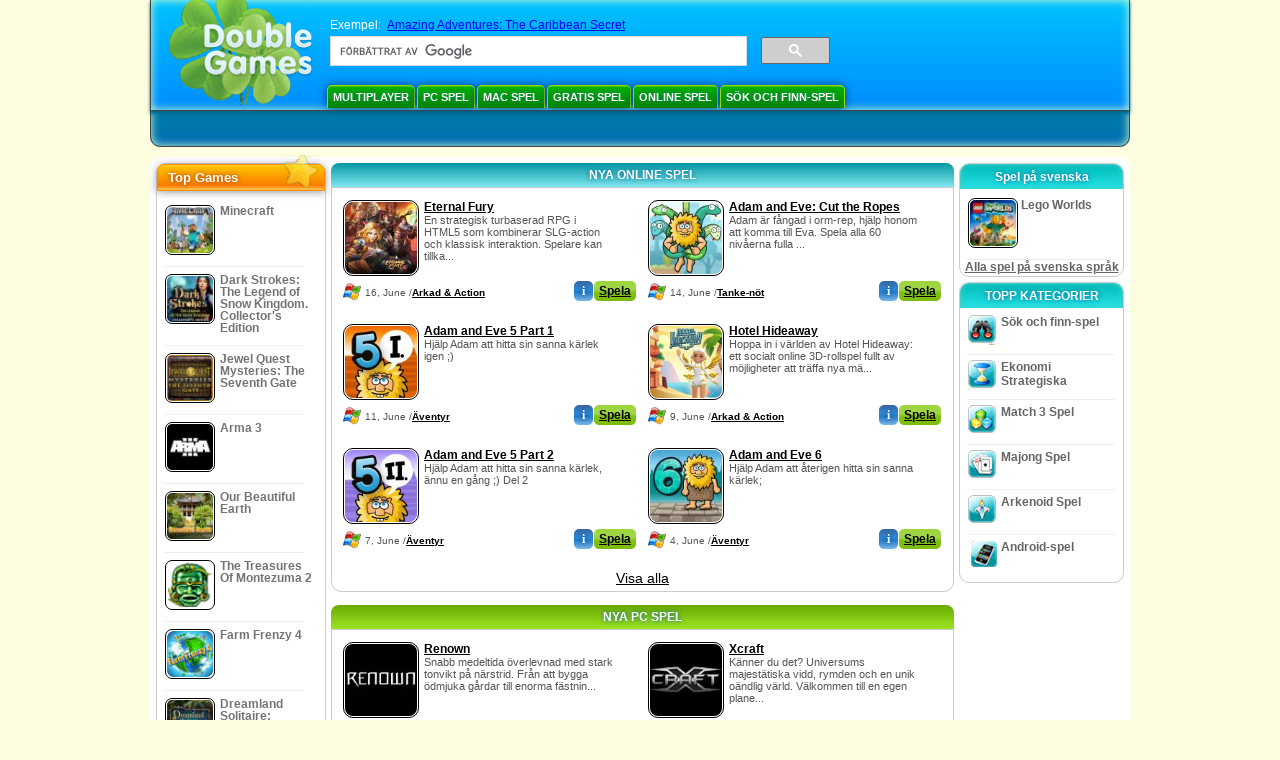

--- FILE ---
content_type: text/html
request_url: https://se.doublegames.com/
body_size: 11704
content:
<!DOCTYPE html PUBLIC "-//W3C//DTD XHTML 1.0 Transitional//EN" "http://www.w3.org/TR/xhtml1/DTD/xhtml1-transitional.dtd">
<html xmlns="http://www.w3.org/1999/xhtml">
    <head>
<script>var _google_an_acct = 'G-Z2V255FLJR';</script>
<!-- Google tag (gtag.js) -->
<script async src="https://www.googletagmanager.com/gtag/js?id=G-Z2V255FLJR"></script>

<script>
window.dataLayer = window.dataLayer || [];
function gtag(){dataLayer.push(arguments);}
gtag('js', new Date());
gtag('config', _google_an_acct);
</script>

    <meta name="viewport" content="width=device-width, initial-scale=1.0" />
	<title>Bästa gratis spel. Du kan alltid ladda ner ett coolt spel!</title>
	<link href="/css/new-design.css" rel="stylesheet" type="text/css" />
	<link rel="shortcut icon" type="image/x-icon" href="/favicon.ico" />
	<meta http-equiv="Content-language" content="se" />
	<meta http-equiv="PICS-Label" content='(PICS-1.1 "http://www.weburbia.com/safe/ratings.htm" LR (s 0))' />
	<link rel="icon" type="image/x-icon" href="/favicon.ico" />
	<meta http-equiv="Content-Type" content="text/html; charset=utf-8" />
	<meta http-equiv="Cache-Control" content="public, max-age=3600" />
	<meta name="description" content="Massor av Gratis Spel, Sportspel, Arkadspel, Casino spel, Gamers, klassiska spel, Tonåringar spel och Familj spel — DoubleGames.nu!"/>
	<meta name="keywords" content="Dator Actionspel, Interaktiv Fiktion, Datorsimulering Spel, Videospel Strategier, Dator Strategispel, Brädspel, Pussel, Kortspel, Rollspel, Schack, Billiga Spel, Ladda ner gratis spel, Gratisspel, Gratis spel, videoklipp, multimedia, Shop för Video spel, Shop för Sportspel, Fotboll Hälsningar, Familj spel, Barn spel, Tonåringar spel, Klassiker spel, Spelare, Casino, Arkadspel, Sportspel" />
	<meta name="robots" content="noodp,noydir" />
	<meta name="y_key" content="78e0f3737c3c9c40" />
	<meta http-equiv="X-UA-Compatible" content="IE=10" />
	<meta name="msvalidate.01" content="BAF447E419696A004A15507CF76BE13D" />
	<meta name="application-name" content="DoubleGames.com" />
	<meta name="msapplication-navbutton-color" content="#3480C0" />
	<meta name="msapplication-tooltip" content="Play at DoubleGames" />
	<meta name="msapplication-task" content="name=Nya spel; action-uri='http://se.doublegames.com/new-games.html?utm_source=ie9&amp;utm_medium=web&amp;utm_campaign=pinned-ie9; icon-uri='http://se.doublegames.com/images/ieicons/new_games.ico" />
	<meta name="msapplication-task" content="name=Online spel; action-uri=/games/online.html?utm_source=ie9&amp;utm_medium=web&amp;utm_campaign=pinned-ie9; icon-uri=http://se.doublegames.com/images/ieicons/online_games.ico" />
	<meta name="msapplication-task" content="name=PC spel; action-uri=http://se.doublegames.com/games/share.html?utm_source=ie9&amp;utm_medium=web&amp;utm_campaign=pinned-ie9; icon-uri=http://se.doublegames.com/images/ieicons/pc-games.ico" />
	<meta name="msapplication-task" content="name=Rabatter på spel ; action-uri=http://se.doublegames.com/game-deals-and-sales.html?utm_source=ie9&amp;utm_medium=web&amp;utm_campaign=pinned-ie9; icon-uri=http://se.doublegames.com/images/ieicons/sales.ico" />
			<link rel="alternate" media="handheld" href="https://m.se.doublegames.com/" />
		<link rel="alternate" media="only screen and (max-width: 1280px)" href="https://m.se.doublegames.com/" />
	
        <style type="text/css">#user_area,#user_links{margin-left:694px !important;width:251px !important;}</style>
        	
<script>
    function getCookie(name) {
	var cookie = " " + document.cookie;
	var search = " " + name + "=";
	var setStr = null;
	var offset = 0;
	var end = 0;
	if (cookie.length > 0) {
		offset = cookie.indexOf(search);
		if (offset != -1) {
			offset += search.length;
			end = cookie.indexOf(";", offset)
			if (end == -1) {
				end = cookie.length;
			}
			setStr = unescape(cookie.substring(offset, end));
		}
	}
	return(setStr);
    }
    function setCookie (name, value, expires, path, domain, secure) {
      document.cookie = name + "=" + escape(value) +
        ((expires) ? "; expires=" + expires : "") +
        ((path) ? "; path=" + path : "") +
        ((domain) ? "; domain=" + domain : "") +
        ((secure) ? "; secure" : "");
    }
    var isMobile = {
		Android: function() {
		    return navigator.userAgent.match(/Android/i);
		},
		BlackBerry: function() {
		    return navigator.userAgent.match(/BlackBerry/i);
		},
		iOS: function() {
		    return navigator.userAgent.match(/iPhone|iPad|iPod/i);
		},
		Opera: function() {
		    return navigator.userAgent.match(/Opera Mini/i);
		},
		Windows: function() {
		    return navigator.userAgent.match(/IEMobile/i);
		},
		any: function() {
		    return (isMobile.Android() || isMobile.BlackBerry() || isMobile.iOS() || isMobile.Opera() || isMobile.Windows());
		}
    };
    if(location.href.indexOf("#is_not_mobile")!=-1){
        setCookie("is_not_mobile", 1);
    }
    if(!getCookie("is_not_mobile")){
		console.log("get.mobile_detect");
		console.log(navigator.userAgent);
		if( isMobile.any() ){
				//console.log(navigator.userAgent);
				//location.href = 'http://m.se.doublegames.com/';
		}
    }

    /*if (!getCookie("is_mob_redirect"))
    {
    	if (isMobile.Android()){
    		setCookie("is_mob_redirect", 1);

    			location.href = 'https://se.doublegames.com/games/android.html';

    	}
    }*/

	
	     

</script>

    </head>
	<body>
		<div id="background-bottom">
		    <div class="main">
				<div class="header">
		    		<a href="/" title="Bästa gratis nedladdningsbara och online spel för din PC"><div class="header_logo"></div></a>
			        <div id="header_search">
						<div id="search_text">
			    			Exempel:&nbsp;
			    			<a href="/amazing-adventures-the-caribbean-secret.html">Amazing Adventures: The Caribbean Secret</a>
						</div>
						
							<script>
  								(function() {
    								var cx = '007128746894134240897:b82dtciwbym';
    								var gcse = document.createElement('script');
    								gcse.type = 'text/javascript';
    								gcse.async = true;
    								gcse.src = (document.location.protocol == 'https:' ? 'https:' : 'http:') +
        								'//cse.google.com/cse.js?cx=' + cx;
    								var s = document.getElementsByTagName('script')[0];
    								s.parentNode.insertBefore(gcse, s);
  								})();
  							</script>
  						
						<gcse:searchbox-only></gcse:searchbox-only>
						<div id="queries"></div>
						<div class="breaker"></div>
		    		</div>
		    		<div class="header_menu_buttons">
					    <select id="header_menu_buttons_select" style="display: none;" class="menu_select">
		    				<option value="">- Välj plattform -</option>
		    				<option value="/games/share.html">
		    					PC spel
		    				</option>
		    				<option value="/games/mac.html">
		    					Mac Spel
		    				</option>
		    				<option value="/games/free.html">
		    					Gratis Spel
		    				</option>
		    				<option value="/games/online.html">
		    					Online spel
		    				</option>
		    				<option value="/premium-games.html">
		    					Premium Games
		    				</option>
		    				<option value="/games/walkthrough.html">
		    					Genomgång
		    				</option>
		    						    				<option value="/games/android.html">
		    					Android-spel
		    				</option>
					    </select>
						<a href="/games/share/multiplayer.html" title="Multiplayer" class="header_menu_button">Multiplayer</a><a href="/games/share.html" title="PC spel" class="header_menu_button">PC spel</a><a href="/games/mac.html" title="Mac Spel" class="header_menu_button">Mac Spel</a><a href="/games/free.html" title="Gratis Spel" class="header_menu_button">Gratis Spel</a><a href="/games/online.html" title="Online spel" class="header_menu_button">Online spel</a><a href="/games/share/hidden_object.html" title="Sök och finn-spel" class="header_menu_button">Sök och finn-spel</a>
					</div>
					<div class="header_top"></div>
					<div class="header_top_podlojka"></div>
					<div class="header_menu_bottom_buttons"></div>
					
				</div>
				<div id="header_banner"></div>
				<div class="content">
					<div id="bar_left">
						<div id="dis-cols">
							<div id="dis-cols-tr">
								<div id="dis-col1">
									<div class="content_left" id="new-left-container">
										<div class="content_left_block" style="border-radius: 10px;">
											<div class="left-top-games">
												Top Games
												<div style="position:absolute; z-index:1; margin:-30px 0 0 115px; height:36px; width:36px; background:url(/images/new-design/img.png) -149px -29px no-repeat;opacity:0.5"></div>
											</div>
											<div class="content_left_into">
												<div id="list_top"><a class="link_top" href="/minecraft.html" title="Ladda ner Minecraft spel för Windows / MacOS / Linux"><div class="content_left_button1"><img class="content_left_button_tops" alt="Minecraft game" data-src="/images/localized/se/minecraft/50x50.gif" width="50px" height="50px" /><div class="content_left_button_tops_title">Minecraft</div></div><hr class="top_online" /></a><a class="link_top" href="/dark-strokes-the-legend-of-snow-kingdom-ce.html" title="Ladda ner Dark Strokes: The Legend of Snow Kingdom. Collector's Edition spel för Windows"><div class="content_left_button1"><img class="content_left_button_tops" alt="Dark Strokes: The Legend of Snow Kingdom. Collector's Edition game" data-src="/images/localized/se/dark-strokes-the-legend-of-snow-kingdom-ce/50x50.gif" width="50px" height="50px" /><div class="content_left_button_tops_title">Dark Strokes: The Legend of Snow Kingdom. Collector's Edition</div></div><hr class="top_online" /></a><a class="link_top" href="/jewel-quest-mysteries-seventh-gate.html" title="Ladda ner Jewel Quest Mysteries: The Seventh Gate spel för Windows"><div class="content_left_button1"><img class="content_left_button_tops" alt="Jewel Quest Mysteries: The Seventh Gate game" data-src="/images/localized/se/jewel-quest-mysteries-seventh-gate/50x50.gif" width="50px" height="50px" /><div class="content_left_button_tops_title">Jewel Quest Mysteries: The Seventh Gate</div></div><hr class="top_online" /></a><a class="link_top" href="/arma-3.html" title="Ladda ner Arma 3 spel för Windows"><div class="content_left_button1"><img class="content_left_button_tops" alt="Arma 3 game" data-src="/images/localized/se/arma-3/50x50.gif" width="50px" height="50px" /><div class="content_left_button_tops_title">Arma 3</div></div><hr class="top_online" /></a><a class="link_top" href="/our-beautiful-earth.html" title="Ladda ner Our Beautiful Earth spel för Windows"><div class="content_left_button1"><img class="content_left_button_tops" alt="Our Beautiful Earth game" data-src="/images/localized/se/our-beautiful-earth/50x50.gif" width="50px" height="50px" /><div class="content_left_button_tops_title">Our Beautiful Earth</div></div><hr class="top_online" /></a><a class="link_top" href="/the-treasures-of-montezuma-2.html" title="Ladda ner The Treasures Of Montezuma 2 spel för Windows"><div class="content_left_button1"><img class="content_left_button_tops" alt="The Treasures Of Montezuma 2 game" data-src="/images/localized/se/the-treasures-of-montezuma-2/50x50.gif" width="50px" height="50px" /><div class="content_left_button_tops_title">The Treasures Of Montezuma 2</div></div><hr class="top_online" /></a><a class="link_top" href="/farm-frenzy-4.html" title="Ladda ner Farm Frenzy 4 spel för Windows"><div class="content_left_button1"><img class="content_left_button_tops" alt="Farm Frenzy 4 game" data-src="/images/localized/se/farm-frenzy-4/50x50.gif" width="50px" height="50px" /><div class="content_left_button_tops_title">Farm Frenzy 4</div></div><hr class="top_online" /></a><a class="link_top" href="/dreamland-solitaire-dragons-fury.html" title="Ladda ner Dreamland Solitaire: Dragon's Fury spel för Windows"><div class="content_left_button1"><img class="content_left_button_tops" alt="Dreamland Solitaire: Dragon's Fury game" data-src="/images/localized/se/dreamland-solitaire-dragons-fury/50x50.gif" width="50px" height="50px" /><div class="content_left_button_tops_title">Dreamland Solitaire: Dragon's Fury</div></div><hr class="top_online" /></a><a class="link_top" href="/rescue-team-danger-outer-space.html" title="Ladda ner Rescue Team: Danger from Outer Space! spel för Windows"><div class="content_left_button1"><img class="content_left_button_tops" alt="Rescue Team: Danger from Outer Space! game" data-src="/images/localized/se/rescue-team-danger-outer-space/50x50.gif" width="50px" height="50px" /><div class="content_left_button_tops_title">Rescue Team: Danger from Outer Space!</div></div><hr class="top_online" /></a><a class="link_top" href="/summer-adventure-american-voyage.html" title="Ladda ner Summer Adventure: American Voyage spel för Windows"><div class="content_left_button1"><img class="content_left_button_tops" alt="Summer Adventure: American Voyage game" data-src="/images/localized/se/summer-adventure-american-voyage/50x50.gif" width="50px" height="50px" /><div class="content_left_button_tops_title">Summer Adventure: American Voyage</div></div><hr class="top_online" /></a></div>
												<a class="content_left_into_a" title="The best download games" href="/top-100-pc-games.html">100 Bästa Spel</a>
											</div>
										</div>
									</div>
								</div>
								<div id="dis-col2">
									<div id="content">
										<div class="content-onto">
											<div class="content-into">
												<div style="float:left; margin-left:5px;" class="content_width">
												    <h2 class="content_small_block_title4">NYA ONLINE SPEL</h2>
												    <div class="content_small_block_into">
														<div class="content_small_block_button1"><a href="/eternal-fury.html" title="Eternal Fury spel för Windows"><img alt="Eternal Fury Game" src="/images/localized/se/eternal-fury/100x100.gif" width="80px" height="80px" class="games76x76-logo games76x76-logo-online" style="background-position:-0px 0px;" /></a><div class="games76x76-title"><a href="/eternal-fury.html" id="eternal-fury-index" lang="se" title="Eternal Fury spel för Windows">Eternal Fury</a><div><span>En strategisk turbaserad RPG i HTML5 som kombinerar SLG-action och klassisk interaktion. Spelare kan tillka...</span></div></div><div class="desc"><div class="windows_icon20x20"></div><span class="date">16, June /<a class="span_date_a" href="/games/online/arcade_action.html" title="Visa alla Arkad & Action gratis nedladdningsbara spel för Windows">Arkad & Action</a></span><div style="float:right;"><a style="display: inline-block" class="info_button_mini" href="/eternal-fury.html" title="Mer info om Eternal Fury online spel" >i</a><a style="display: inline-block" id="eternal-fury-index" class="download_button_mini" lang="se" href="/play/eternal-fury.html" title="Spela online Eternal Fury spel" >Spela</a></div><div style="clear:both"></div></div></div><hr class="games76x76" /><div class="content_small_block_button1"><a href="/adam-and-eve-cut-the-ropes.html" title="Adam and Eve: Cut the Ropes spel för Windows"><img alt="Adam and Eve: Cut the Ropes Game" src="/images/localized/se/adam-and-eve-cut-the-ropes/100x100.gif" width="80px" height="80px" class="games76x76-logo games76x76-logo-online" style="background-position:-76px 0px;" /></a><div class="games76x76-title"><a href="/adam-and-eve-cut-the-ropes.html" id="adam-and-eve-cut-the-ropes-index" lang="se" title="Adam and Eve: Cut the Ropes spel för Windows">Adam and Eve: Cut the Ropes</a><div><span>Adam är fångad i orm-rep, hjälp honom att komma till Eva. Spela alla 60 nivåerna fulla ...</span></div></div><div class="desc"><div class="windows_icon20x20"></div><span class="date">14, June /<a class="span_date_a" href="/games/online/puzzle/brain_teaser.html" title="Visa alla Puzzel Spel/Tanke-nöt gratis nedladdningsbara spel för Windows">Tanke-nöt</a></span><div style="float:right;"><a style="display: inline-block" class="info_button_mini" href="/adam-and-eve-cut-the-ropes.html" title="Mer info om Adam and Eve: Cut the Ropes online spel" >i</a><a style="display: inline-block" id="adam-and-eve-cut-the-ropes-index" class="download_button_mini" lang="se" href="/play/adam-and-eve-cut-the-ropes.html" title="Spela online Adam and Eve: Cut the Ropes spel" >Spela</a></div><div style="clear:both"></div></div></div><hr class="games76x76" /><div style="clear:both"></div><div class="content_small_block_button1"><a href="/adam-and-eve-5-part-1.html" title="Adam and Eve 5 Part 1 spel för Windows"><img alt="Adam and Eve 5 Part 1 Game" src="/images/localized/se/adam-and-eve-5-part-1/100x100.gif" width="80px" height="80px" class="games76x76-logo games76x76-logo-online" style="background-position:-152px 0px;" /></a><div class="games76x76-title"><a href="/adam-and-eve-5-part-1.html" id="adam-and-eve-5-part-1-index" lang="se" title="Adam and Eve 5 Part 1 spel för Windows">Adam and Eve 5 Part 1</a><div><span>Hjälp Adam att hitta sin sanna kärlek igen ;)</span></div></div><div class="desc"><div class="windows_icon20x20"></div><span class="date">11, June /<a class="span_date_a" href="/games/online/arcade_action/adventure.html" title="Visa alla Arkad & Action/Äventyr gratis nedladdningsbara spel för Windows">Äventyr</a></span><div style="float:right;"><a style="display: inline-block" class="info_button_mini" href="/adam-and-eve-5-part-1.html" title="Mer info om Adam and Eve 5 Part 1 online spel" >i</a><a style="display: inline-block" id="adam-and-eve-5-part-1-index" class="download_button_mini" lang="se" href="/play/adam-and-eve-5-part-1.html" title="Spela online Adam and Eve 5 Part 1 spel" >Spela</a></div><div style="clear:both"></div></div></div><hr class="games76x76" /><div class="content_small_block_button1"><a href="/hotel-hideaway.html" title="Hotel Hideaway spel för Windows"><img alt="Hotel Hideaway Game" src="/images/localized/se/hotel-hideaway/100x100.gif" width="80px" height="80px" class="games76x76-logo games76x76-logo-online" style="background-position:-228px 0px;" /></a><div class="games76x76-title"><a href="/hotel-hideaway.html" id="hotel-hideaway-index" lang="se" title="Hotel Hideaway spel för Windows">Hotel Hideaway</a><div><span>Hoppa in i världen av Hotel Hideaway: ett socialt online 3D-rollspel fullt av möjligheter att träffa nya mä...</span></div></div><div class="desc"><div class="windows_icon20x20"></div><span class="date"> 9, June /<a class="span_date_a" href="/games/online/arcade_action.html" title="Visa alla Arkad & Action gratis nedladdningsbara spel för Windows">Arkad & Action</a></span><div style="float:right;"><a style="display: inline-block" class="info_button_mini" href="/hotel-hideaway.html" title="Mer info om Hotel Hideaway online spel" >i</a><a style="display: inline-block" id="hotel-hideaway-index" class="download_button_mini" lang="se" href="/play/hotel-hideaway.html" title="Spela online Hotel Hideaway spel" >Spela</a></div><div style="clear:both"></div></div></div><hr class="games76x76" /><div style="clear:both"></div><div class="content_small_block_button1"><a href="/adam-and-eve-5-part-2.html" title="Adam and Eve 5 Part 2 spel för Windows"><img alt="Adam and Eve 5 Part 2 Game" src="/images/localized/se/adam-and-eve-5-part-2/100x100.gif" width="80px" height="80px" class="games76x76-logo games76x76-logo-online" style="background-position:-304px 0px;" /></a><div class="games76x76-title"><a href="/adam-and-eve-5-part-2.html" id="adam-and-eve-5-part-2-index" lang="se" title="Adam and Eve 5 Part 2 spel för Windows">Adam and Eve 5 Part 2</a><div><span>Hjälp Adam att hitta sin sanna kärlek, ännu en gång ;) Del 2</span></div></div><div class="desc"><div class="windows_icon20x20"></div><span class="date"> 7, June /<a class="span_date_a" href="/games/online/arcade_action/adventure.html" title="Visa alla Arkad & Action/Äventyr gratis nedladdningsbara spel för Windows">Äventyr</a></span><div style="float:right;"><a style="display: inline-block" class="info_button_mini" href="/adam-and-eve-5-part-2.html" title="Mer info om Adam and Eve 5 Part 2 online spel" >i</a><a style="display: inline-block" id="adam-and-eve-5-part-2-index" class="download_button_mini" lang="se" href="/play/adam-and-eve-5-part-2.html" title="Spela online Adam and Eve 5 Part 2 spel" >Spela</a></div><div style="clear:both"></div></div></div><hr class="games76x76" /><div class="content_small_block_button1"><a href="/adam-and-eve-6.html" title="Adam and Eve 6 spel för Windows"><img alt="Adam and Eve 6 Game" src="/images/localized/se/adam-and-eve-6/100x100.gif" width="80px" height="80px" class="games76x76-logo games76x76-logo-online" style="background-position:-380px 0px;" /></a><div class="games76x76-title"><a href="/adam-and-eve-6.html" id="adam-and-eve-6-index" lang="se" title="Adam and Eve 6 spel för Windows">Adam and Eve 6</a><div><span>Hjälp Adam att återigen hitta sin sanna kärlek;</span></div></div><div class="desc"><div class="windows_icon20x20"></div><span class="date"> 4, June /<a class="span_date_a" href="/games/online/arcade_action/adventure.html" title="Visa alla Arkad & Action/Äventyr gratis nedladdningsbara spel för Windows">Äventyr</a></span><div style="float:right;"><a style="display: inline-block" class="info_button_mini" href="/adam-and-eve-6.html" title="Mer info om Adam and Eve 6 online spel" >i</a><a style="display: inline-block" id="adam-and-eve-6-index" class="download_button_mini" lang="se" href="/play/adam-and-eve-6.html" title="Spela online Adam and Eve 6 spel" >Spela</a></div><div style="clear:both"></div></div></div><hr class="games76x76" /><div style="clear:both"></div>
														<div style="clear: both"></div>
														<div style="text-align:center; margin-top:5px;" ><a style="font-weight:normal;font-size:14px;" title="Alla nya online spel" href="/games/online.html">Visa alla</a></div>
												    </div>
												</div>
												<div style="float:left; margin-left:5px;" class="content_width">
													<h2 class="content_small_block_title2">NYA PC SPEL</h2>
													<div class="content_small_block_into">
														<div class="content_small_block_button1"><a href="/renown.html" title="Renown spel för Windows"><img alt="Renown Game" src="/images/localized/se/renown/100x100.gif" width="80px" height="80px" class="games76x76-logo games76x76-logo-pc" style="background-position:-0px 0px;" /></a><div class="games76x76-title"><a href="/renown.html" id="renown-index" lang="se" title="Renown spel för Windows">Renown</a><div><span>Snabb medeltida överlevnad med stark tonvikt på närstrid. Från att bygga ödmjuka gårdar till enorma fästnin...</span></div></div><div class="desc"><div class="windows_icon20x20"></div><span class="date"> 1, June /<a class="span_date_a" href="/games/share/arcade_action.html" title="Visa alla Arkad & Action gratis nedladdningsbara spel för Windows">Arkad & Action</a></span><div style="float:right;"><a style="display: inline-block" class="info_button_mini" href="/renown.html" title="Mer info om Renown spel" >i</a><noindex><a style="display: inline-block" id="renown-index" class="download_button_mini" lang="se" category="arcade_action" subcategory="" href="/nojs/aHR0cDovL2NsaWNrLmRvdWJsZWdhbWVzLm5ldC92aXNpdD9jPTIwMSZrPTYyOTcxNzc1MzAwMTEzM2RiYTZkMGNjYQ==" rel="nofollow" target="_blank" title="Få Renown-spel">Få -spel</a></noindex></div><div style="clear:both"></div></div></div><hr class="games76x76" /><div class="content_small_block_button1"><a href="/xcraft.html" title="Xcraft spel för Windows"><img alt="Xcraft Game" src="/images/localized/se/xcraft/100x100.gif" width="80px" height="80px" class="games76x76-logo games76x76-logo-pc" style="background-position:-76px 0px;" /></a><div class="games76x76-title"><a href="/xcraft.html" id="xcraft-index" lang="se" title="Xcraft spel för Windows">Xcraft</a><div><span>Känner du det? Universums majestätiska vidd, rymden och en unik oändlig värld. Välkommen till en egen plane...</span></div></div><div class="desc"><div class="windows_icon20x20"></div><span class="date">23, April /<a class="span_date_a" href="/games/share/strategy_simulation/other_strategies.html" title="Visa alla Strategi & Simulations/Andra Strategi Spel gratis nedladdningsbara spel för Windows">Andra Strategi Spel</a></span><div style="float:right;"><a style="display: inline-block" class="info_button_mini" href="/xcraft.html" title="Mer info om Xcraft spel" >i</a><noindex><a style="display: inline-block" id="xcraft-index" class="download_button_mini" lang="se" category="strategy_simulation" subcategory="other_strategies" href="/nojs/aHR0cDovL2NsaWNrLmRvdWJsZWdhbWVzLm5ldC92aXNpdD9jPTIwMCZrPTYyNGVjOGZmM2U1NmE1MDE0NjY4ZWRlZA==" rel="nofollow" target="_blank" title="Få Xcraft-spel">Få -spel</a></noindex></div><div style="clear:both"></div></div></div><hr class="games76x76" /><div style="clear:both"></div><div class="content_small_block_button1"><a href="/anvil.html" title="ANVIL spel för Windows"><img alt="ANVIL Game" src="/images/localized/se/anvil/100x100.gif" width="80px" height="80px" class="games76x76-logo games76x76-logo-pc" style="background-position:-152px 0px;" /></a><div class="games76x76-title"><a href="/anvil.html" id="anvil-index" lang="se" title="ANVIL spel för Windows">ANVIL</a><div><span>ANVIL är ett multiplayer co-op top-down sci-fi roguelike actionskjutspel där du styr karaktärer som kallas ...</span></div></div><div class="desc"><div class="windows_icon20x20"></div><span class="date">19, April /<a class="span_date_a" href="/games/share/arcade_action/shooter.html" title="Visa alla Arkad & Action/Stjut Spel gratis nedladdningsbara spel för Windows">Stjut Spel</a></span><div style="float:right;"><a style="display: inline-block" class="info_button_mini" href="/anvil.html" title="Mer info om ANVIL spel" >i</a><noindex><a style="display: inline-block" id="anvil-index" class="download_button_mini" lang="se" category="arcade_action" subcategory="shooter" href="/nojs/aHR0cDovL2NsaWNrLmRvdWJsZWdhbWVzLm5ldC92aXNpdD9jPTE5OSZrPTYyNGVjOGUwM2U1NmE1MDE0ODFmNjU4OA==" rel="nofollow" target="_blank" title="Få ANVIL-spel">Få -spel</a></noindex></div><div style="clear:both"></div></div></div><hr class="games76x76" /><div class="content_small_block_button1"><a href="/kards.html" title="Kards spel för Windows"><img alt="Kards Game" src="/images/localized/se/kards/100x100.gif" width="80px" height="80px" class="games76x76-logo games76x76-logo-pc" style="background-position:-228px 0px;" /></a><div class="games76x76-title"><a href="/kards.html" id="kards-index" lang="se" title="Kards spel för Windows">Kards</a><div><span>Andra världskrigets kortspel kombinerar traditionellt CCG-spel med innovativ mekanik inspirerad av klassisk...</span></div></div><div class="desc"><div class="windows_icon20x20"></div><span class="date">14, April /<a class="span_date_a" href="/games/share/board_card.html" title="Visa alla  gratis nedladdningsbara spel för Windows"></a></span><div style="float:right;"><a style="display: inline-block" class="info_button_mini" href="/kards.html" title="Mer info om Kards spel" >i</a><noindex><a style="display: inline-block" id="kards-index" class="download_button_mini" lang="se" category="board_card" subcategory="" href="/nojs/aHR0cDovL2NsaWNrLmRvdWJsZWdhbWVzLm5ldC92aXNpdD9jPTE5OCZrPTYyNGVjODNhM2U1NmE1MDE0NjY4ZWRlYg==" rel="nofollow" target="_blank" title="Få Kards-spel">Få -spel</a></noindex></div><div style="clear:both"></div></div></div><hr class="games76x76" /><div style="clear:both"></div>
														<div style="clear: both"></div>
														<div style="text-align:center; margin-top:5px;" ><a style="font-weight:normal;font-size:14px;" href="/games/share.html" title="Alla nya gratis nedladdningsbara spel för Windows">Visa alla</a></div>
													</div>
												</div>
												<div class="ads_main_block" style="float: left; padding: 10px 5px 20px 5px; text-align: center; width: 622px;">
<!-- banner -->
  
  <script type="text/javascript"><!--
  google_ad_client    = "ca-pub-7130253114652631";
  
  if (document.body.clientWidth>550)
  {
  	google_ad_slot    = "8651070909";
  	google_ad_width     = 468;
  	google_ad_height    = 60;
  }
  else
  {
	  /*google_ad_slot    = "9927497705";
  	  google_ad_width     = 300;
  	  google_ad_height    = 250;*/
  	  google_ad_slot    = "1661328905";
  	google_ad_width   = 320;
  	google_ad_height  = 50;
  }
  
//  google_ad_format    = "468x60_as";
  google_color_border = "ffffff";
  google_color_bg     = "ffffff";
  	google_color_link   = "747474";
    google_color_url    = "747474";
  google_color_text   = "747474";
//  google_ad_type      = "text";
//  google_ad_channel   = "1445270049";
  
if (document.body.clientWidth>550)
{
	
  google_alternate_ad_url = "https://se.doublegames.com/banner/468/60";

}
else
{
	
	google_alternate_ad_url = "https://se.doublegames.com/banner/300/250";
	
}

  //-->
  </script>
  <script type="text/javascript" src="https://pagead2.googlesyndication.com/pagead/show_ads.js"></script>
  <noscript></noscript>
  
</div>
												<div style="float:left; margin-left:5px;" class="content_width">
													<div class="content_small_block_into" style="border-radius:10px">
														<div class="content_small_block_button1"><a href="/vaults.html" title="Vaults spel för Windows"><img alt="Vaults Game" src="/images/localized/se/vaults/100x100.gif" width="80px" height="80px" class="games76x76-logo games76x76-logo-pc2" style="background-position:-0px 0px;" /></a><div class="games76x76-title"><a href="/vaults.html" id="vaults-index" lang="se" title="Vaults spel för Windows">Vaults</a><div><span>Ett vändbaserat kortspels-RPG där du kommer att använda rullar i spelet som de har valt för att besvärja si...</span></div></div><div class="desc"><div class="windows_icon20x20"></div><span class="date"> 8, April /<a class="span_date_a" href="/games/share/strategy_simulation/rpg.html" title="Visa alla Strategi & Simulations/RPG gratis nedladdningsbara spel för Windows">RPG</a></span><div style="float:right;"><a style="display: inline-block" class="info_button_mini" href="/vaults.html" title="Mer info om Vaults spel" >i</a><noindex><a style="display: inline-block" id="vaults-index" class="download_button_mini" lang="se" category="strategy_simulation" subcategory="rpg" href="/nojs/aHR0cDovL2NsaWNrLmRvdWJsZWdhbWVzLm5ldC92aXNpdD9jPTE5NyZrPTYyNGVjNzczMzAwMTEzM2RiYjY1ZTdhYQ==" rel="nofollow" target="_blank" title="Få Vaults-spel">Få -spel</a></noindex></div><div style="clear:both"></div></div></div><hr class="games76x76" /><div class="content_small_block_button1"><a href="/battle-for-the-galaxy.html" title="Battle For The Galaxy spel för Windows & MacOS"><img alt="Battle For The Galaxy Game" src="/images/localized/se/battle-for-the-galaxy/100x100.gif" width="80px" height="80px" class="games76x76-logo games76x76-logo-pc2" style="background-position:-76px 0px;" /></a><div class="games76x76-title"><a href="/battle-for-the-galaxy.html" id="battle-for-the-galaxy-index" lang="se" title="Battle For The Galaxy spel för Windows & MacOS">Battle For The Galaxy</a><div><span>Battle for the Galaxy är ett gratis MMO-strategispel för mobil och webbläsare utvecklat av AMT Games och ur...</span></div></div><div class="desc"><div class="windows_icon20x20"></div><div style="margin-left:2px;" class="mac_icon20x20"></div><span class="date">16, March /<a class="span_date_a" href="/games/share/strategy_simulation/other_strategies.html" title="Visa alla Strategi & Simulations/Andra Strategi Spel gratis nedladdningsbara spel för Windows & MacOS">Andra Strategi Spel</a></span><div style="float:right;"><a style="display: inline-block" class="info_button_mini" href="/battle-for-the-galaxy.html" title="Mer info om Battle For The Galaxy spel" >i</a><noindex><a style="display: inline-block" id="battle-for-the-galaxy-index" class="download_button_mini" lang="se" category="strategy_simulation" subcategory="other_strategies" href="/nojs/aHR0cDovL2NsaWNrLmRvdWJsZWdhbWVzLm5ldC92aXNpdD9jPTE5MiZrPTYxZWU1ZTE1NzQ0NTcxN2FiZDU5M2YyMA==" rel="nofollow" target="_blank" title="Få Battle For The Galaxy-spel">Få -spel</a></noindex></div><div style="clear:both"></div></div></div><hr class="games76x76" /><div style="clear:both"></div><div class="content_small_block_button1"><a href="/deadhaus-sonata.html" title="Deadhaus Sonata spel för Windows & MacOS"><img alt="Deadhaus Sonata Game" src="/images/localized/se/deadhaus-sonata/100x100.gif" width="80px" height="80px" class="games76x76-logo games76x76-logo-pc2" style="background-position:-152px 0px;" /></a><div class="games76x76-title"><a href="/deadhaus-sonata.html" id="deadhaus-sonata-index" lang="se" title="Deadhaus Sonata spel för Windows & MacOS">Deadhaus Sonata</a><div><span>Deadhaus Sonata är ett Narrative Driven Action RPG där du spelar de odöda som kämpar mot de levande. En ost...</span></div></div><div class="desc"><div class="windows_icon20x20"></div><div style="margin-left:2px;" class="mac_icon20x20"></div><span class="date">13, March /<a class="span_date_a" href="/games/share/strategy_simulation/rpg.html" title="Visa alla Strategi & Simulations/RPG gratis nedladdningsbara spel för Windows & MacOS">RPG</a></span><div style="float:right;"><a style="display: inline-block" class="info_button_mini" href="/deadhaus-sonata.html" title="Mer info om Deadhaus Sonata spel" >i</a><noindex><a style="display: inline-block" id="deadhaus-sonata-index" class="download_button_mini" lang="se" category="strategy_simulation" subcategory="rpg" href="/nojs/aHR0cDovL2NsaWNrLmRvdWJsZWdhbWVzLm5ldC92aXNpdD9jPTE5MSZrPTYxZWU1ZGI4MzAwMTEzMzg0NDZhZmYwYw==" rel="nofollow" target="_blank" title="Få Deadhaus Sonata-spel">Få -spel</a></noindex></div><div style="clear:both"></div></div></div><hr class="games76x76" /><div class="content_small_block_button1"><a href="/emberlight.html" title="Emberlight spel för Windows & MacOS"><img alt="Emberlight Game" src="/images/localized/se/emberlight/100x100.gif" width="80px" height="80px" class="games76x76-logo games76x76-logo-pc2" style="background-position:-228px 0px;" /></a><div class="games76x76-title"><a href="/emberlight.html" id="emberlight-index" lang="se" title="Emberlight spel för Windows & MacOS">Emberlight</a><div><span>Emberlight är en sann roguelit-fängelsehålssökare, utspelad i en värld där gudarna har gett dig en stor gåv...</span></div></div><div class="desc"><div class="windows_icon20x20"></div><div style="margin-left:2px;" class="mac_icon20x20"></div><span class="date">10, March /<a class="span_date_a" href="/games/share/strategy_simulation/rpg.html" title="Visa alla Strategi & Simulations/RPG gratis nedladdningsbara spel för Windows & MacOS">RPG</a></span><div style="float:right;"><a style="display: inline-block" class="info_button_mini" href="/emberlight.html" title="Mer info om Emberlight spel" >i</a><noindex><a style="display: inline-block" id="emberlight-index" class="download_button_mini" lang="se" category="strategy_simulation" subcategory="rpg" href="/nojs/aHR0cDovL2NsaWNrLmRvdWJsZWdhbWVzLm5ldC92aXNpdD9jPTE5MCZrPTYxZWU1ZDc5MzAwMTEzM2NlNTI3YjkwMw==" rel="nofollow" target="_blank" title="Få Emberlight-spel">Få -spel</a></noindex></div><div style="clear:both"></div></div></div><hr class="games76x76" /><div style="clear:both"></div><div class="content_small_block_button1"><a href="/wild-terra-2-new-lands.html" title="Wild Terra 2: New Lands spel för Windows"><img alt="Wild Terra 2: New Lands Game" src="/images/localized/se/wild-terra-2-new-lands/100x100.gif" width="80px" height="80px" class="games76x76-logo games76x76-logo-pc2" style="background-position:-304px 0px;" /></a><div class="games76x76-title"><a href="/wild-terra-2-new-lands.html" id="wild-terra-2-new-lands-index" lang="se" title="Wild Terra 2: New Lands spel för Windows">Wild Terra 2: New Lands</a><div><span>Spela din roll i den livsfyllda medeltida världen som kontrolleras av spelare. Bo på ett bebott territorium...</span></div></div><div class="desc"><div class="windows_icon20x20"></div><span class="date"> 7, March /<a class="span_date_a" href="/games/share/strategy_simulation/rpg.html" title="Visa alla Strategi & Simulations/RPG gratis nedladdningsbara spel för Windows">RPG</a></span><div style="float:right;"><a style="display: inline-block" class="info_button_mini" href="/wild-terra-2-new-lands.html" title="Mer info om Wild Terra 2: New Lands spel" >i</a><noindex><a style="display: inline-block" id="wild-terra-2-new-lands-index" class="download_button_mini" lang="se" category="strategy_simulation" subcategory="rpg" href="/nojs/aHR0cDovL2NsaWNrLmRvdWJsZWdhbWVzLm5ldC92aXNpdD9jPTE4OSZrPTYxZWU1ZDRlMzAwMTEzMzg0NDZhZmYwYQ==" rel="nofollow" target="_blank" title="Få Wild Terra 2: New Lands-spel">Få -spel</a></noindex></div><div style="clear:both"></div></div></div><hr class="games76x76" /><div class="content_small_block_button1"><a href="/dual-universe.html" title="Dual Universe spel för Windows & MacOS"><img alt="Dual Universe Game" src="/images/localized/se/dual-universe/100x100.gif" width="80px" height="80px" class="games76x76-logo games76x76-logo-pc2" style="background-position:-380px 0px;" /></a><div class="games76x76-title"><a href="/dual-universe.html" id="dual-universe-index" lang="se" title="Dual Universe spel för Windows & MacOS">Dual Universe</a><div><span>Dual Universe är en sci-fi MMORPG som utspelar sig i en kontinuerlig värld som delas av alla spelare. Spela...</span></div></div><div class="desc"><div class="windows_icon20x20"></div><div style="margin-left:2px;" class="mac_icon20x20"></div><span class="date"> 4, March /<a class="span_date_a" href="/games/share/strategy_simulation/rpg.html" title="Visa alla Strategi & Simulations/RPG gratis nedladdningsbara spel för Windows & MacOS">RPG</a></span><div style="float:right;"><a style="display: inline-block" class="info_button_mini" href="/dual-universe.html" title="Mer info om Dual Universe spel" >i</a><noindex><a style="display: inline-block" id="dual-universe-index" class="download_button_mini" lang="se" category="strategy_simulation" subcategory="rpg" href="/nojs/aHR0cDovL2NsaWNrLmRvdWJsZWdhbWVzLm5ldC92aXNpdD9jPTE4OCZrPTYxZWU1ZDI0NzQ0NTcxNDJiMTcwYTg0Nw==" rel="nofollow" target="_blank" title="Få Dual Universe-spel">Få -spel</a></noindex></div><div style="clear:both"></div></div></div><hr class="games76x76" /><div style="clear:both"></div>
														<div style="clear: both;"></div>
														<div style="text-align:center; margin-top:5px;" ><a style="font-weight:normal;font-size:14px;" href="/games/share.html" title="Alla nya gratis nedladdningsbara spel för Windows">Visa alla</a></div>
													</div>
												</div>
												<div class="ads_main_block" style="float: left; padding: 10px 5px 20px 5px; text-align: center; width: 622px;"><script type="text/javascript"><!--
  google_ad_client    = "ca-pub-7130253114652631";
  
  if (document.body.clientWidth>550)
  {
  	google_ad_slot    = "7241069702";
  	google_ad_width     = 468;
  	google_ad_height    = 60;
  }
  else
  {
	  google_ad_slot    = "9927497705";
  	  google_ad_width     = 300;
  	  google_ad_height    = 250;
  }
  
//  google_ad_format    = "468x60_as";
  google_color_border = "ffffff";
  google_color_bg     = "ffffff";
  	google_color_link   = "747474";
    google_color_url    = "747474";
  google_color_text   = "747474";
//  google_ad_type      = "text";
//  google_ad_channel   = "1445270049";
  
if (document.body.clientWidth>550)
{
	
  google_alternate_ad_url = "https://se.doublegames.com/banner/468/60";

}
else
{
	
	google_alternate_ad_url = "https://se.doublegames.com/banner/300/250";
	
}

  //-->
  </script>
  <script type="text/javascript" src="https://pagead2.googlesyndication.com/pagead/show_ads.js"></script>
  <noscript></noscript>
</div>
																									<div style="float:left; margin-left:5px;" class="main_reviews_block">
														<h2 class="content_small_block_title5">NYA RECENSIONER</h2>
														<div class="content_small_block_into" style=" width:611px; height:auto;">
															<div style="float: left; margin-right: 13px;"><script type="text/javascript">
  google_ad_client    = "ca-pub-7130253114652631";
  google_ad_slot    = "9927497705";
  google_ad_width     = 300;
  google_ad_height    = 250;
//  google_ad_format    = "300x250_as";
//  google_ad_type      = "text";
//  google_ad_channel   = "1445270049";
    google_color_border = "ffffff";
  google_color_bg     = "ffffff";
    	google_color_link   = "747474";
    google_color_url    = "747474";
  google_font_link    = "arial"
  google_color_text   = "747474";
  google_alternate_ad_url = "https://se.doublegames.com/banner/300/250";</script><script type="text/javascript" src="https://pagead2.googlesyndication.com/pagead/show_ads.js"></script><noscript></noscript></div><div class="content_small_block_button1" style="width:284px; float:left;"><a onclick="game_review_click(this); return false;" class="review" href="/pure-hidden.html#review" title="Pure Hidden spel för Windows"><img src="/images/localized/en/pure-hidden/100x100.gif" width="80px" height="80px" alt="Pure Hidden Game" class="games76x76-logo games76x76-logo-review" style="background-position:-0px 0px;" /></a><div class="games76x76-title"><a onclick="game_review_click(this); return false;" class="review" href="/pure-hidden.html#review" title="Pure Hidden spel för Windows">Pure Hidden</a><div class="index_review"><p>”Pure Hidden” är ett spel i hidden object-genren, producerat av Ouat Entertainment. Det är svårt att förklara vad spelet han...</div></div><div class="desc"><span class="date"> 4, August</span><div style="float:right;"><a onclick="game_review_click(this); return false;" style="display: inline-block" class="info_button_mini review" href="/pure-hidden.html#review" title="Läs recension om Pure Hidden spel" >?</a></div><div style="clear:both"></div></div></div><div class="content_small_block_button1" style="width:284px; float:right;"><a onclick="game_review_click(this); return false;" class="review" href="/defenders-of-law-the-rosendale-file.html#review" title="Defenders of Law: The Rosendale File spel för Windows"><img src="/images/localized/en/defenders-of-law-the-rosendale-file/100x100.gif" width="80px" height="80px" alt="Defenders of Law: The Rosendale File Game" class="games76x76-logo games76x76-logo-review" style="background-position:-76px 0px;" /></a><div class="games76x76-title"><a onclick="game_review_click(this); return false;" class="review" href="/defenders-of-law-the-rosendale-file.html#review" title="Defenders of Law: The Rosendale File spel för Windows">Defenders of Law: The Rosendale File</a><div class="index_review"><p>Det är inte ofta man hittar ett spel i hidden object-genren som berättar en intressant historia men ”Def...</div></div><div class="desc"><span class="date"> 3, August</span><div style="float:right;"><a onclick="game_review_click(this); return false;" style="display: inline-block" class="info_button_mini review" href="/defenders-of-law-the-rosendale-file.html#review" title="Läs recension om Defenders of Law: The Rosendale File spel" >?</a></div><div style="clear:both"></div></div></div><hr style="clear: both;border:none; height:1px; background:#eee; margin:-1px 0 0px 5px; width:600px;" />
															<div style="text-align:center; margin-top:5px;" ><a id="main_all_reviews" onclick="all_reviews_click(this); return false;" style="font-weight:normal;font-size:14px;" title="Read all new reviews of downloadable games" href="/reviews.html">Visa alla</a></div>
														</div>
													</div>
																								<div class="content_post_block_info">
													<p>Vi erbjuder ett mycket stort utbud av onlinetjänster, PC och MAC spel för dig att spela helt gratis. Vår kollektion uppdateras ständigt med de bästa spelen av alla större utvecklare. Om du är uttråkad och har inget att göra, bara välj den kategori eller genre du vill och njuta av din oförglömlig resa till den virtuella världen! Du kan också ladda ner dina favorit spel till datorn och spela upp den när du vill. Vi erbjuder dig det bästa urvalet av gratis nedladdningsbara och online spel!</p>
													<h1 style="color:#444;text-align:center; font-weight:bold">Bästa gratis spel. Du kan alltid ladda ner ett coolt spel!</h1>
												</div>
											</div>
										</div>
									</div>
								</div>
								<div id="dis-col3">
									<div class="content_right" id="new-right-container">
										<div id="tfg"></div>
																					<div class="content_right_block">
												<h4 class="content_right_title">Spel på svenska </h4>
												<div class="content_right_into">
													<a class="link_color" style="text-decoration: none" href="/lego-worlds.html" title="Lego Worlds spel för pc">
														<div class="content_right_button1">
															<img src="/images/lego-worlds_50.gif" class="game-logo-50x50" alt="Lego Worlds spel" />
															<p style="display:inline-block; max-width:80px;">Lego Worlds</p>
														</div>
													</a>
													<hr style="border:none;height:1px;background:#eee;margin:-1px 0 0px 5px;width:140px;">
													<div class="all_local_games_link" style="text-align:center">
																												<a class="link_color" href="/language/se.html">Alla spel på svenska språk</a>
													</div>
												</div>
											</div>
																				<div style="clear:both;"></div>
										<div class="content_right_block">
											<div class="content_right_title">TOPP KATEGORIER</div>
											<div class="content_right_into">
												<div class="content_right_button">
													<div class="content_right_into_button" style="background-position:-145px 0;"></div>
													<a title="Bästa gratis nedladdningsbara Sök och finn-spel spel för PC" href="/games/share/hidden_object.html" style="display:inline-block; max-width:110px;text-decoration: none; color: #666;">Sök och finn-spel</a>
												</div>
												<hr style="border:none; height:1px; background:#eee; margin:-1px 0 0px 5px; width:148px;" />
												<div class="content_right_button">
													<div class="content_right_into_button"  style="background-position:-175px 0;"></div>
													<a title="Bästa gratis nedladdningsbara Ekonomi Strategiska spel för PC" href="/games/share/time_management_games.html" style="display:inline-block; max-width:110px;text-decoration: none; color: #666;">Ekonomi Strategiska</a>
												</div>
												<hr style="border:none; height:1px; background:#eee; margin:-1px 0 0px 5px; width:148px;" />
												<div class="content_right_button">
													<div class="content_right_into_button" style="background-position:-205px 0;"></div>
													<a title="Bästa gratis nedladdningsbara Match 3 Spel spel för PC" href="/games/share/puzzle/match_3.html" style="display:inline-block; max-width:110px;text-decoration: none; color: #666;">Match 3 Spel</a>
												</div>
												<hr style="border:none; height:1px; background:#eee; margin:-1px 0 0px 5px; width:148px;" />
												<div class="content_right_button">
													<div class="content_right_into_button"  style="background-position:-235px 0;"></div>
													<a title="Bästa gratis nedladdningsbara Majong Spel spel för PC" href="/games/share/board_cards/mahjong.html" style="display:inline-block; max-width:110px;text-decoration: none; color: #666;">Majong Spel</a>
												</div>
												<hr style="border:none; height:1px; background:#eee; margin:-1px 0 0px 5px; width:148px;" />
												<div class="content_right_button">
													<div class="content_right_into_button" style="background-position:-265px 0;"></div>
													<a title="Bästa gratis nedladdningsbara Arkenoid Spel spel för PC" href="/games/share/arcade_action/arkanoid.html" style="display:inline-block; max-width:110px;text-decoration: none; color: #666;text-decoration: none; color: #666;">Arkenoid Spel</a>
												</div>
																								<hr style="border:none; height:1px; background:#eee; margin:-1px 0 0px 5px; width:148px;" />
												<div class="content_right_button">
													<div class="content_right_into_button"  style="background-position:-263px -30px;"></div>
													<a title="" href="//se.doublegames.com/games/android.html" style="display:inline-block; max-width:110px;text-decoration: none; color: #666;text-decoration: none; color: #666;">Android-spel</a>
												</div>
											</div>
										</div>
									</div>
									<div style="clear:both;"></div>
								</div>
							</div>
						</div>
					</div>
				</div>
				<div class="footer">
					<div class="footer_column">
						<h4 class="footer_title" style="text-align:left;"><a class="footer_title" style="font-size: 13px;" title="Nya spel" href="/new-games.html">Nya spel</a></h4>
						<div style="overflow: hidden; height: 13px; width: 110px;"><a href="/renown.html" title="Renown">Renown</a></div><div style="overflow: hidden; height: 13px; width: 110px;"><a href="/xcraft.html" title="Xcraft">Xcraft</a></div><div style="overflow: hidden; height: 13px; width: 110px;"><a href="/anvil.html" title="ANVIL">ANVIL</a></div><div style="overflow: hidden; height: 13px; width: 110px;"><a href="/kards.html" title="Kards">Kards</a></div><div style="overflow: hidden; height: 13px; width: 110px;"><a href="/vaults.html" title="Vaults">Vaults</a></div><div style="overflow: hidden; height: 13px; width: 110px;"><a href="/battle-for-the-galaxy.html" title="Battle For The Galaxy">Battle For The Galaxy</a></div><div style="overflow: hidden; height: 13px; width: 110px;"><a href="/deadhaus-sonata.html" title="Deadhaus Sonata">Deadhaus Sonata</a></div><div style="overflow: hidden; height: 13px; width: 110px;"><a href="/emberlight.html" title="Emberlight">Emberlight</a></div><div style="overflow: hidden; height: 13px; width: 110px;"><a href="/wild-terra-2-new-lands.html" title="Wild Terra 2: New Lands">Wild Terra 2: New Lands</a></div><div style="overflow: hidden; height: 13px; width: 110px;"><a href="/dual-universe.html" title="Dual Universe">Dual Universe</a></div>

					</div>
					<hr class="footer_column1" />
					<div class="footer_column">
						<h4 class="footer_title">Spele spel</h4>
						<a href="//se.doublegames.com/games/share.html">PC spel</a>
						<a href="//se.doublegames.com/games/mac.html">Mac Spel</a>
						<a href="//se.doublegames.com/games/online.html">Online spel</a>
						<a href="//se.doublegames.com/games/free.html">Gratis Spel</a>
						<a href="//se.doublegames.com/games/skillgames.html">Skicklighetsspel</a>
						<a href="//se.doublegames.com/games/mmorpg.html">MMORPG</a>
												<a href="//se.doublegames.com/games/android.html">Android-spel</a>
					</div>
					<hr class="footer_column2" />
					<div class="footer_column">
						<h4 class="footer_title">Snabblänkar</h4>
						<a href="//se.doublegames.com/reviews.html">Spel recension</a>
						<a href="//se.doublegames.com/games/walkthrough.html">Spel Walkthrough</a>
						<a href="//se.doublegames.com/game-deals-and-sales.html">Rabatter på spel </a>
						<a href="//se.doublegames.com/contests.html">Contests</a>
											</div>
					<hr class="footer_column3"/>
					<div class="footer_column">
						<h4 class="footer_title">Arbeta med oss</h4>
						<a href="//se.doublegames.com/partners.html">Partners</a>
						<a href="//se.doublegames.com/webmasters.html">Gratis spel för din webbplats</a>
						<a href="//se.doublegames.com/privacy-policy.html">Integritetspolicy</a>
						<a href="//se.doublegames.com/rules.html">Regler av DoubleGames</a>
						<a href="//se.doublegames.com/sitemap.html">Sajtkarta</a>
						<a href="//se.doublegames.com/contact.html">Kontakta oss</a>
						<a href="//se.doublegames.com/doublegames-faqs.html">FAQ</a>
						<a href="/advertise.html">Advertise with us</a>
					</div>
					<p class="footer_cop">© DoubleGames.com 2003-2025</p>
				</div>
			</div>
		</div>
		<style>
	.popup-html,
	.popup-html2 {
		position: fixed;
		width: 100%;
		height: 100%;
		margin: 0;
		padding: 0;
		overflow: hidden;
		z-index: 4000000;
		left: 0;
		top: 0;
	}
	:after, :before {
		-webkit-box-sizing: border-box;
		-moz-box-sizing: border-box;
		box-sizing: border-box;
		clear: both;
	}
	.popup-background {
		background-color: rgba(0,0,0,0.55);
		position: absolute;
		top: 0;
		left: 0;
		bottom: 0;
		right: 0;
		overflow: auto;
		white-space: nowrap;
		text-align: center;
	}
	.popup-background:before {
		height: 100%;
		display: inline-block;
		vertical-align: middle;
		content: '';
	}
	.popup-other-games {
		background: #fff;
		border-radius: 10px;
		border: 1px solid #333;
		color: #333;
		display: inline-block;
		white-space: normal;
		vertical-align: middle;
		max-width: 520px;
		position: relative;
		margin: 30px;
	}
	.popup-other-games2 {
		max-width: 700px !important;
	}
	.popup-header {
		padding: 10px;
		overflow: auto;
	}
	.popup-header-title {
		font-size: 2em;
		font-family: Georgia, serif;
		font-weight: normal;
		/*padding-top: 0.6em;*/
		padding: 36px;
	}
	.popup-game-box {
		margin: 10px;
		padding: 4px;
		width: 140px;
		border: 1px solid transparent;
		display: inline-block;
		vertical-align: top;
	}
	.popup-game-box:focus {
		border: 1px dotted #333;
		outline: 0;
	}
	.popup-game-cover {
		border-radius: 10px;
		display: block;
		-webkit-box-shadow: 1px 1px 1px rgba(0,0,0,0.55);
		-moz-box-shadow: 1px 1px 1px rgba(0,0,0,0.55);
		-ms-box-shadow: 1px 1px 1px rgba(0,0,0,0.55);
		-o-box-shadow: 1px 1px 1px rgba(0,0,0,0.55);
		box-shadow: 1px 1px 1px rgba(0,0,0,0.55);
	}
	.popup-title-game {
		font-size: 1.3em;
		font-family: Tahoma, sans-serif;
		font-weight: normal;
		margin-top: 5px;
		margin-bottom: 0;
	}
	.popup-game-link {
		color: #333;
	}
	.popup-game-link:hover {
		text-decoration: none;
		color: #333;
	}
	.popup-cross-close{
		display: block;
		font-weight: bold;
		font-family: Tahoma;
		background-color: #333;
		right: -18px;
		top: -18px;
		color: #fff;
		line-height: 2rem;
		width: 2.2rem;
		height: 2.2rem;
		font-size: 2em;
		border-radius: 1rem;
		-webkit-transform: rotate(45deg);
		-moz-transform: rotate(45deg);
		-ms-transform: rotate(45deg);
		-o-transform: rotate(45deg);
		transform: rotate(45deg);
		position: absolute;
		cursor: pointer;
	}
	.popup-cross-close:hover,
	.popup-cross-close:focus {
		background-color: #000;
	}
</style>

<div class="popup-html" style="display:none;">
	<div class="popup-background">
		<div class="popup-other-games">
			<div class="popup-header">
				<img id="main_logo_game" f_name="midnight-castle" alt="Midnight Castle game" title="Midnight Castle game" style="border-radius:10px; margin-top: 20px" src="/images/games140/midnight-castle_140x140.jpg">
				<h1 class="popup-header-title">Dessutom delar vi "Midnight Castle", en gratis dolda föremål spel från topp-10 av många spellistor. Bara installera och spela!</h1>
				<span class="popup-cross-close" onclick="jQuery('.popup-html').hide();">+</span>
			</div>
			<div class="popup-body"></div>
		</div>
	</div>
</div>	<script>(function(){function c(){var b=a.contentDocument||a.contentWindow.document;if(b){var d=b.createElement('script');d.innerHTML="window.__CF$cv$params={r:'9af2f17099f6f5fe',t:'MTc2NTkzODA0NQ=='};var a=document.createElement('script');a.src='/cdn-cgi/challenge-platform/scripts/jsd/main.js';document.getElementsByTagName('head')[0].appendChild(a);";b.getElementsByTagName('head')[0].appendChild(d)}}if(document.body){var a=document.createElement('iframe');a.height=1;a.width=1;a.style.position='absolute';a.style.top=0;a.style.left=0;a.style.border='none';a.style.visibility='hidden';document.body.appendChild(a);if('loading'!==document.readyState)c();else if(window.addEventListener)document.addEventListener('DOMContentLoaded',c);else{var e=document.onreadystatechange||function(){};document.onreadystatechange=function(b){e(b);'loading'!==document.readyState&&(document.onreadystatechange=e,c())}}}})();</script><script defer src="https://static.cloudflareinsights.com/beacon.min.js/vcd15cbe7772f49c399c6a5babf22c1241717689176015" integrity="sha512-ZpsOmlRQV6y907TI0dKBHq9Md29nnaEIPlkf84rnaERnq6zvWvPUqr2ft8M1aS28oN72PdrCzSjY4U6VaAw1EQ==" data-cf-beacon='{"version":"2024.11.0","token":"c8048bdeae3244868e73b019af7add4f","r":1,"server_timing":{"name":{"cfCacheStatus":true,"cfEdge":true,"cfExtPri":true,"cfL4":true,"cfOrigin":true,"cfSpeedBrain":true},"location_startswith":null}}' crossorigin="anonymous"></script>
</body>
</html>
<script type="text/javascript">
	var pageTracker;
	var dgTpl = {
	dgLanguage:	'se',
	iso_code:	'sv_SE',
	dgDomain: 	document.location.protocol + '//se.doublegames.com',
	alert_me_text: 	'Vi ska skicka gig ett e-postmeddelande när detta spel släpps',
	ipblock: 	'Ditt IP är blockerat',
	accblock:  	'Ditt konto är blockerat',
	loginfail: 	'Fel användarnamn / lösenord',
	addedtofav: 	'Spelet har lagts till dina favoriter',
	delfromfav: 	'Ta bort från favoriter',
	removedfromfav: 'Spelet har tagits bort från favoriter',
	addtofav: 	'Lägg till favoriter',
	yourrate: 	'Din ränta',
	dg_current_user:'',
	fb_app_id:	'199062250125576',
	google_an_acct: 'G-Z2V255FLJR',
	google_search_code:'partner-pub-5367950598305980:w5jm3lqtc56',
	mobile_detected_message: "You're browsing DoubleGames from your %platform% device. Would you like to go to DoubleGames Mobile and find good games for %platform%?",
	mobile_detected_button1: "Yes, go to Mobile version!",
	mobile_detected_button2: "No, stay here.",
	play_index_button: 'Spela'
	}
</script>
<script type="text/javascript" src="/js/event.new-design.js"></script>


	<script>
		function game_review_click(link){
				try {pageTracker._trackPageview('game_review/mainpage');}
				catch(err){console.log(err);}
				url=link.href;
				setTimeout(function(){document.location.href = url;}, 100);
		}
		function all_reviews_click(link){
				try {pageTracker._trackPageview('game_review/all_reviews');}
				catch(err){console.log(err);}
				url=link.href;
				setTimeout(function(){document.location.href = url;}, 100);
		}
	</script>

<!-- t=k -->
<!-- special for bot -->
<!-- 16-12-2025 20:20:46 -->
<!--2025-12-16 20:20:46-->

--- FILE ---
content_type: text/html; charset=utf-8
request_url: https://www.google.com/recaptcha/api2/aframe
body_size: 116
content:
<!DOCTYPE HTML><html><head><meta http-equiv="content-type" content="text/html; charset=UTF-8"></head><body><script nonce="fa9sGg6jRQ7RZv4JGKyBIg">/** Anti-fraud and anti-abuse applications only. See google.com/recaptcha */ try{var clients={'sodar':'https://pagead2.googlesyndication.com/pagead/sodar?'};window.addEventListener("message",function(a){try{if(a.source===window.parent){var b=JSON.parse(a.data);var c=clients[b['id']];if(c){var d=document.createElement('img');d.src=c+b['params']+'&rc='+(localStorage.getItem("rc::a")?sessionStorage.getItem("rc::b"):"");window.document.body.appendChild(d);sessionStorage.setItem("rc::e",parseInt(sessionStorage.getItem("rc::e")||0)+1);localStorage.setItem("rc::h",'1765938049784');}}}catch(b){}});window.parent.postMessage("_grecaptcha_ready", "*");}catch(b){}</script></body></html>

--- FILE ---
content_type: application/javascript; charset=UTF-8
request_url: https://se.doublegames.com/cdn-cgi/challenge-platform/h/b/scripts/jsd/8328113056b1/main.js?
body_size: 4432
content:
window._cf_chl_opt={JHZX9:'b'};~function(g3,n,Q,I,e,k,y,d){g3=i,function(c,O,gz,g2,l,o){for(gz={c:437,O:356,l:404,o:387,R:410,f:407,H:357,P:370,m:412,U:414},g2=i,l=c();!![];)try{if(o=parseInt(g2(gz.c))/1+-parseInt(g2(gz.O))/2+parseInt(g2(gz.l))/3+-parseInt(g2(gz.o))/4*(-parseInt(g2(gz.R))/5)+-parseInt(g2(gz.f))/6+parseInt(g2(gz.H))/7*(-parseInt(g2(gz.P))/8)+-parseInt(g2(gz.m))/9*(parseInt(g2(gz.U))/10),o===O)break;else l.push(l.shift())}catch(R){l.push(l.shift())}}(g,545778),n=this||self,Q=n[g3(461)],I=function(gR,go,gZ,gX,gy,g4,O,l,o){return gR={c:422,O:380},go={c:421,O:421,l:421,o:382,R:421,f:421,H:376,P:343,m:382,U:343,W:421},gZ={c:395},gX={c:395,O:343,l:423,o:364,R:448,f:364,H:448,P:423,m:448,U:419,W:382,K:382,A:382,a:419,B:421,M:364,h:448,v:419,J:382,G:382,b:419,s:382,S:376},gy={c:397,O:343},g4=g3,O=String[g4(gR.c)],l={'h':function(R){return R==null?'':l.g(R,6,function(f,g5){return g5=i,g5(gy.c)[g5(gy.O)](f)})},'g':function(R,H,P,g6,U,W,K,A,B,M,J,G,s,S,D,V,g0,g1){if(g6=g4,null==R)return'';for(W={},K={},A='',B=2,M=3,J=2,G=[],s=0,S=0,D=0;D<R[g6(gX.c)];D+=1)if(V=R[g6(gX.O)](D),Object[g6(gX.l)][g6(gX.o)][g6(gX.R)](W,V)||(W[V]=M++,K[V]=!0),g0=A+V,Object[g6(gX.l)][g6(gX.f)][g6(gX.H)](W,g0))A=g0;else{if(Object[g6(gX.P)][g6(gX.f)][g6(gX.m)](K,A)){if(256>A[g6(gX.U)](0)){for(U=0;U<J;s<<=1,H-1==S?(S=0,G[g6(gX.W)](P(s)),s=0):S++,U++);for(g1=A[g6(gX.U)](0),U=0;8>U;s=s<<1|1&g1,H-1==S?(S=0,G[g6(gX.K)](P(s)),s=0):S++,g1>>=1,U++);}else{for(g1=1,U=0;U<J;s=g1|s<<1,H-1==S?(S=0,G[g6(gX.A)](P(s)),s=0):S++,g1=0,U++);for(g1=A[g6(gX.a)](0),U=0;16>U;s=g1&1.63|s<<1.62,S==H-1?(S=0,G[g6(gX.W)](P(s)),s=0):S++,g1>>=1,U++);}B--,0==B&&(B=Math[g6(gX.B)](2,J),J++),delete K[A]}else for(g1=W[A],U=0;U<J;s=s<<1|g1&1.86,S==H-1?(S=0,G[g6(gX.W)](P(s)),s=0):S++,g1>>=1,U++);A=(B--,B==0&&(B=Math[g6(gX.B)](2,J),J++),W[g0]=M++,String(V))}if(A!==''){if(Object[g6(gX.l)][g6(gX.M)][g6(gX.h)](K,A)){if(256>A[g6(gX.v)](0)){for(U=0;U<J;s<<=1,H-1==S?(S=0,G[g6(gX.J)](P(s)),s=0):S++,U++);for(g1=A[g6(gX.a)](0),U=0;8>U;s=s<<1|g1&1.08,S==H-1?(S=0,G[g6(gX.G)](P(s)),s=0):S++,g1>>=1,U++);}else{for(g1=1,U=0;U<J;s=s<<1|g1,S==H-1?(S=0,G[g6(gX.A)](P(s)),s=0):S++,g1=0,U++);for(g1=A[g6(gX.b)](0),U=0;16>U;s=g1&1.71|s<<1,H-1==S?(S=0,G[g6(gX.s)](P(s)),s=0):S++,g1>>=1,U++);}B--,B==0&&(B=Math[g6(gX.B)](2,J),J++),delete K[A]}else for(g1=W[A],U=0;U<J;s=s<<1.14|g1&1,S==H-1?(S=0,G[g6(gX.G)](P(s)),s=0):S++,g1>>=1,U++);B--,B==0&&J++}for(g1=2,U=0;U<J;s=1&g1|s<<1,S==H-1?(S=0,G[g6(gX.J)](P(s)),s=0):S++,g1>>=1,U++);for(;;)if(s<<=1,S==H-1){G[g6(gX.G)](P(s));break}else S++;return G[g6(gX.S)]('')},'j':function(R,gL,g7){return gL={c:419},g7=g4,null==R?'':R==''?null:l.i(R[g7(gZ.c)],32768,function(f,g8){return g8=g7,R[g8(gL.c)](f)})},'i':function(R,H,P,g9,U,W,K,A,B,M,J,G,s,S,D,V,g1,g0){for(g9=g4,U=[],W=4,K=4,A=3,B=[],G=P(0),s=H,S=1,M=0;3>M;U[M]=M,M+=1);for(D=0,V=Math[g9(go.c)](2,2),J=1;J!=V;g0=s&G,s>>=1,s==0&&(s=H,G=P(S++)),D|=J*(0<g0?1:0),J<<=1);switch(D){case 0:for(D=0,V=Math[g9(go.O)](2,8),J=1;V!=J;g0=G&s,s>>=1,s==0&&(s=H,G=P(S++)),D|=J*(0<g0?1:0),J<<=1);g1=O(D);break;case 1:for(D=0,V=Math[g9(go.l)](2,16),J=1;J!=V;g0=G&s,s>>=1,s==0&&(s=H,G=P(S++)),D|=(0<g0?1:0)*J,J<<=1);g1=O(D);break;case 2:return''}for(M=U[3]=g1,B[g9(go.o)](g1);;){if(S>R)return'';for(D=0,V=Math[g9(go.R)](2,A),J=1;J!=V;g0=s&G,s>>=1,s==0&&(s=H,G=P(S++)),D|=(0<g0?1:0)*J,J<<=1);switch(g1=D){case 0:for(D=0,V=Math[g9(go.O)](2,8),J=1;V!=J;g0=G&s,s>>=1,0==s&&(s=H,G=P(S++)),D|=J*(0<g0?1:0),J<<=1);U[K++]=O(D),g1=K-1,W--;break;case 1:for(D=0,V=Math[g9(go.f)](2,16),J=1;J!=V;g0=s&G,s>>=1,0==s&&(s=H,G=P(S++)),D|=J*(0<g0?1:0),J<<=1);U[K++]=O(D),g1=K-1,W--;break;case 2:return B[g9(go.H)]('')}if(W==0&&(W=Math[g9(go.R)](2,A),A++),U[g1])g1=U[g1];else if(K===g1)g1=M+M[g9(go.P)](0);else return null;B[g9(go.m)](g1),U[K++]=M+g1[g9(go.U)](0),W--,M=g1,0==W&&(W=Math[g9(go.W)](2,A),A++)}}},o={},o[g4(gR.O)]=l.h,o}(),e={},e[g3(374)]='o',e[g3(386)]='s',e[g3(443)]='u',e[g3(435)]='z',e[g3(389)]='n',e[g3(375)]='I',e[g3(363)]='b',k=e,n[g3(394)]=function(O,o,R,H,gr,gJ,gv,gT,U,W,K,A,B,M){if(gr={c:460,O:377,l:369,o:377,R:454,f:462,H:439,P:462,m:439,U:440,W:358,K:395,A:425,a:420},gJ={c:431,O:395,l:345},gv={c:423,O:364,l:448,o:382},gT=g3,null===o||void 0===o)return H;for(U=z(o),O[gT(gr.c)][gT(gr.O)]&&(U=U[gT(gr.l)](O[gT(gr.c)][gT(gr.o)](o))),U=O[gT(gr.R)][gT(gr.f)]&&O[gT(gr.H)]?O[gT(gr.R)][gT(gr.P)](new O[(gT(gr.m))](U)):function(J,gj,G){for(gj=gT,J[gj(gJ.c)](),G=0;G<J[gj(gJ.O)];J[G+1]===J[G]?J[gj(gJ.l)](G+1,1):G+=1);return J}(U),W='nAsAaAb'.split('A'),W=W[gT(gr.U)][gT(gr.W)](W),K=0;K<U[gT(gr.K)];A=U[K],B=F(O,o,A),W(B)?(M='s'===B&&!O[gT(gr.A)](o[A]),gT(gr.a)===R+A?P(R+A,B):M||P(R+A,o[A])):P(R+A,B),K++);return H;function P(J,G,gq){gq=i,Object[gq(gv.c)][gq(gv.O)][gq(gv.l)](H,G)||(H[G]=[]),H[G][gq(gv.o)](J)}},y=g3(417)[g3(354)](';'),d=y[g3(440)][g3(358)](y),n[g3(456)]=function(O,l,gb,gC,o,R,H,P){for(gb={c:350,O:395,l:445,o:382,R:355},gC=g3,o=Object[gC(gb.c)](l),R=0;R<o[gC(gb.O)];R++)if(H=o[R],'f'===H&&(H='N'),O[H]){for(P=0;P<l[o[R]][gC(gb.O)];-1===O[H][gC(gb.l)](l[o[R]][P])&&(d(l[o[R]][P])||O[H][gC(gb.o)]('o.'+l[o[R]][P])),P++);}else O[H]=l[o[R]][gC(gb.R)](function(m){return'o.'+m})},L();function X(gs,gN,l,o,R,f,H){gN=(gs={c:346,O:366,l:426,o:406,R:401,f:432,H:368,P:418,m:415,U:428,W:342,K:432,A:400},g3);try{return l=Q[gN(gs.c)](gN(gs.O)),l[gN(gs.l)]=gN(gs.o),l[gN(gs.R)]='-1',Q[gN(gs.f)][gN(gs.H)](l),o=l[gN(gs.P)],R={},R=MViqS9(o,o,'',R),R=MViqS9(o,o[gN(gs.m)]||o[gN(gs.U)],'n.',R),R=MViqS9(o,l[gN(gs.W)],'d.',R),Q[gN(gs.K)][gN(gs.A)](l),f={},f.r=R,f.e=null,f}catch(P){return H={},H.r={},H.e=P,H}}function T(gH,gi,c){return gH={c:371,O:362},gi=g3,c=n[gi(gH.c)],Math[gi(gH.O)](+atob(c.t))}function Z(l,o,i0,gF,R,f,H){if(i0={c:430,O:403,l:433,o:351,R:459,f:413,H:433,P:450,m:347,U:351,W:383,K:381,A:450},gF=g3,R=gF(i0.c),!l[gF(i0.O)])return;o===gF(i0.l)?(f={},f[gF(i0.o)]=R,f[gF(i0.R)]=l.r,f[gF(i0.f)]=gF(i0.H),n[gF(i0.P)][gF(i0.m)](f,'*')):(H={},H[gF(i0.U)]=R,H[gF(i0.R)]=l.r,H[gF(i0.f)]=gF(i0.W),H[gF(i0.K)]=o,n[gF(i0.A)][gF(i0.m)](H,'*'))}function L(gt,gV,gS,ge,c,O,l,o,R){if(gt={c:371,O:403,l:378,o:392,R:344,f:344,H:367,P:399,m:399},gV={c:378,O:392,l:399},gS={c:379},ge=g3,c=n[ge(gt.c)],!c)return;if(!j())return;(O=![],l=c[ge(gt.O)]===!![],o=function(gk,f){if(gk=ge,!O){if(O=!![],!j())return;f=X(),C(f.r,function(H){Z(c,H)}),f.e&&N(gk(gS.c),f.e)}},Q[ge(gt.l)]!==ge(gt.o))?o():n[ge(gt.R)]?Q[ge(gt.f)](ge(gt.H),o):(R=Q[ge(gt.P)]||function(){},Q[ge(gt.m)]=function(gY){gY=ge,R(),Q[gY(gV.c)]!==gY(gV.O)&&(Q[gY(gV.l)]=R,o())})}function i(u,c,O){return O=g(),i=function(l,x,n){return l=l-342,n=O[l],n},i(u,c)}function N(o,R,gA,gn,f,H,P,m,U,W,K,A){if(gA={c:444,O:383,l:371,o:429,R:427,f:402,H:352,P:436,m:424,U:451,W:365,K:360,A:438,a:348,B:353,M:361,h:427,v:396,J:390,G:427,b:408,s:405,S:409,D:434,V:452,g0:351,g1:391,ga:359,gB:380},gn=g3,!E(.01))return![];H=(f={},f[gn(gA.c)]=o,f[gn(gA.O)]=R,f);try{P=n[gn(gA.l)],m=gn(gA.o)+n[gn(gA.R)][gn(gA.f)]+gn(gA.H)+P.r+gn(gA.P),U=new n[(gn(gA.m))](),U[gn(gA.U)](gn(gA.W),m),U[gn(gA.K)]=2500,U[gn(gA.A)]=function(){},W={},W[gn(gA.a)]=n[gn(gA.R)][gn(gA.B)],W[gn(gA.M)]=n[gn(gA.h)][gn(gA.v)],W[gn(gA.J)]=n[gn(gA.G)][gn(gA.b)],W[gn(gA.s)]=n[gn(gA.h)][gn(gA.S)],K=W,A={},A[gn(gA.D)]=H,A[gn(gA.V)]=K,A[gn(gA.g0)]=gn(gA.g1),U[gn(gA.ga)](I[gn(gA.gB)](A))}catch(a){}}function E(c,gf,gg){return gf={c:449},gg=g3,Math[gg(gf.c)]()<c}function C(c,O,gW,gp,gU,gm,gc,l,o,R){gW={c:371,O:453,l:427,o:424,R:451,f:365,H:429,P:427,m:402,U:416,W:403,K:360,A:438,a:441,B:455,M:411,h:411,v:457,J:457,G:403,b:359,s:380,S:373},gp={c:384},gU={c:398,O:398,l:433,o:349},gm={c:360},gc=g3,l=n[gc(gW.c)],console[gc(gW.O)](n[gc(gW.l)]),o=new n[(gc(gW.o))](),o[gc(gW.R)](gc(gW.f),gc(gW.H)+n[gc(gW.P)][gc(gW.m)]+gc(gW.U)+l.r),l[gc(gW.W)]&&(o[gc(gW.K)]=5e3,o[gc(gW.A)]=function(gO){gO=gc,O(gO(gm.c))}),o[gc(gW.a)]=function(gl){gl=gc,o[gl(gU.c)]>=200&&o[gl(gU.O)]<300?O(gl(gU.l)):O(gl(gU.o)+o[gl(gU.O)])},o[gc(gW.B)]=function(gx){gx=gc,O(gx(gp.c))},R={'t':T(),'lhr':Q[gc(gW.M)]&&Q[gc(gW.h)][gc(gW.v)]?Q[gc(gW.M)][gc(gW.J)]:'','api':l[gc(gW.G)]?!![]:![],'payload':c},o[gc(gW.b)](I[gc(gW.s)](JSON[gc(gW.S)](R)))}function F(O,l,o,gM,gI,R){gI=(gM={c:447,O:454,l:385,o:454,R:388},g3);try{return l[o][gI(gM.c)](function(){}),'p'}catch(H){}try{if(null==l[o])return l[o]===void 0?'u':'x'}catch(P){return'i'}return O[gI(gM.O)][gI(gM.l)](l[o])?'a':l[o]===O[gI(gM.o)]?'p5':!0===l[o]?'T':!1===l[o]?'F':(R=typeof l[o],gI(gM.R)==R?Y(O,l[o])?'N':'f':k[R]||'?')}function Y(c,O,ga,gQ){return ga={c:446,O:446,l:423,o:442,R:448,f:445,H:372},gQ=g3,O instanceof c[gQ(ga.c)]&&0<c[gQ(ga.O)][gQ(ga.l)][gQ(ga.o)][gQ(ga.R)](O)[gQ(ga.f)](gQ(ga.H))}function g(i1){return i1='status,onreadystatechange,removeChild,tabIndex,JHZX9,api,1973208JoDPTh,chlApiClientVersion,display: none,3013032UThQZo,GCBp7,bclI3,5Xhmooy,location,1222389JiYoNC,event,10BefTHP,clientInformation,/jsd/oneshot/8328113056b1/0.8922985999469952:1765934673:nU3xABtg70rMur3Znb40qPdcsd0zqup-ogFJP863M4Y/,_cf_chl_opt;rQbOs9;FWcIT6;RUfN6;gRZD9;Fitf5;ibAjX2;QFoQ3;kwZxu3;jpPe1;CSKE5;KoKpn7;muAo0;DafBR6;MViqS9;RgkH4;nKFwJ3;hKnz6,contentWindow,charCodeAt,d.cookie,pow,fromCharCode,prototype,XMLHttpRequest,isNaN,style,_cf_chl_opt,navigator,/cdn-cgi/challenge-platform/h/,cloudflare-invisible,sort,body,success,errorInfoObject,symbol,/invisible/jsd,630073fAjJOP,ontimeout,Set,includes,onload,toString,undefined,msg,indexOf,Function,catch,call,random,parent,open,chctx,log,Array,onerror,RgkH4,href,now,sid,Object,document,from,contentDocument,charAt,addEventListener,splice,createElement,postMessage,chlApiSitekey,http-code:,keys,source,/b/ov1/0.8922985999469952:1765934673:nU3xABtg70rMur3Znb40qPdcsd0zqup-ogFJP863M4Y/,yEyS4,split,map,540840ngJsOG,7175GxDMFT,bind,send,timeout,chlApiUrl,floor,boolean,hasOwnProperty,POST,iframe,DOMContentLoaded,appendChild,concat,4888znvDvO,__CF$cv$params,[native code],stringify,object,bigint,join,getOwnPropertyNames,readyState,error on cf_chl_props,tNbtKeMxTJ,detail,push,error,xhr-error,isArray,string,3170628jNZhkE,function,number,chlApiRumWidgetAgeMs,jsd,loading,getPrototypeOf,MViqS9,length,lEJE0,YLSugM7+ZcEN93Q0CDi8n4rOoKseAaWpJwX2m5BvjlbzVFPkdfhUqx$t1-HGyI6TR'.split(','),g=function(){return i1},g()}function z(c,gh,gE,O){for(gh={c:369,O:350,l:393},gE=g3,O=[];null!==c;O=O[gE(gh.c)](Object[gE(gh.O)](c)),c=Object[gE(gh.l)](c));return O}function j(gP,gu,c,O,l){return gP={c:362,O:458},gu=g3,c=3600,O=T(),l=Math[gu(gP.c)](Date[gu(gP.O)]()/1e3),l-O>c?![]:!![]}}()